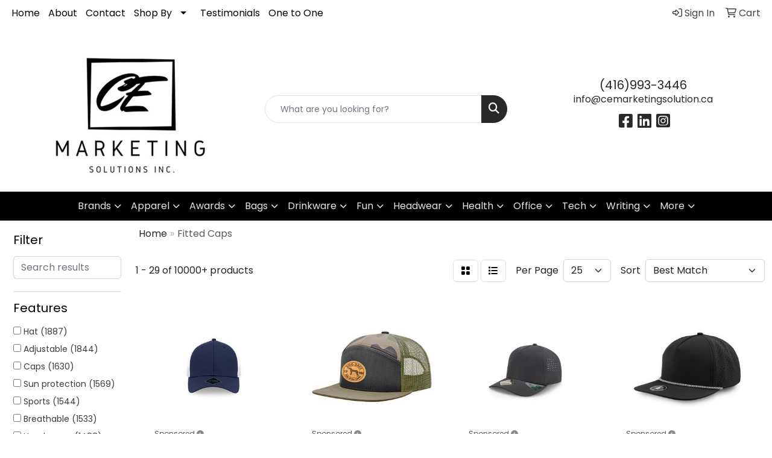

--- FILE ---
content_type: text/html
request_url: https://www.cemspromo.ca/ws/ws.dll/StartSrch?UID=259852&WENavID=21065086
body_size: 13993
content:
<!DOCTYPE html>
<html lang="en"><head>
<meta charset="utf-8">
<meta http-equiv="X-UA-Compatible" content="IE=edge">
<meta name="viewport" content="width=device-width, initial-scale=1">
<!-- The above 3 meta tags *must* come first in the head; any other head content must come *after* these tags -->


<link href="/distsite/styles/8/css/bootstrap.min.css" rel="stylesheet" />
<link href="https://fonts.googleapis.com/css?family=Open+Sans:400,600|Oswald:400,600" rel="stylesheet">
<link href="/distsite/styles/8/css/owl.carousel.min.css" rel="stylesheet">
<link href="/distsite/styles/8/css/nouislider.css" rel="stylesheet">
<!--<link href="/distsite/styles/8/css/menu.css" rel="stylesheet"/>-->
<link href="/distsite/styles/8/css/flexslider.css" rel="stylesheet">
<link href="/distsite/styles/8/css/all.min.css" rel="stylesheet">
<link href="/distsite/styles/8/css/slick/slick.css" rel="stylesheet"/>
<link href="/distsite/styles/8/css/lightbox/lightbox.css" rel="stylesheet"  />
<link href="/distsite/styles/8/css/yamm.css" rel="stylesheet" />
<!-- Custom styles for this theme -->
<link href="/we/we.dll/StyleSheet?UN=259852&Type=WETheme&TS=C45355.8861226852" rel="stylesheet">
<!-- Custom styles for this theme -->
<link href="/we/we.dll/StyleSheet?UN=259852&Type=WETheme-PS&TS=C45355.8861226852" rel="stylesheet">


<!-- HTML5 shim and Respond.js for IE8 support of HTML5 elements and media queries -->
<!--[if lt IE 9]>
      <script src="https://oss.maxcdn.com/html5shiv/3.7.3/html5shiv.min.js"></script>
      <script src="https://oss.maxcdn.com/respond/1.4.2/respond.min.js"></script>
    <![endif]-->

</head>

<body style="background:#fff;">


  <!-- Slide-Out Menu -->
  <div id="filter-menu" class="filter-menu">
    <button id="close-menu" class="btn-close"></button>
    <div class="menu-content">
      
<aside class="filter-sidebar">



<div class="filter-section first">
	<h2>Filter</h2>
	 <div class="input-group mb-3">
	 <input type="text" style="border-right:0;" placeholder="Search results" class="form-control text-search-within-results" name="SearchWithinResults" value="" maxlength="100" onkeyup="HandleTextFilter(event);">
	  <label class="input-group-text" style="background-color:#fff;"><a  style="display:none;" href="javascript:void(0);" class="remove-filter" data-toggle="tooltip" title="Clear" onclick="ClearTextFilter();"><i class="far fa-times" aria-hidden="true"></i> <span class="fa-sr-only">x</span></a></label>
	</div>
</div>

<a href="javascript:void(0);" class="clear-filters"  style="display:none;" onclick="ClearDrillDown();">Clear all filters</a>

<div class="filter-section"  style="display:none;">
	<h2>Categories</h2>

	<div class="filter-list">

	 

		<!-- wrapper for more filters -->
        <div class="show-filter">

		</div><!-- showfilters -->

	</div>

		<a href="#" class="show-more"  style="display:none;" >Show more</a>
</div>


<div class="filter-section" >
	<h2>Features</h2>

		<div class="filter-list">

	  		<div class="checkbox"><label><input class="filtercheckbox" type="checkbox" name="2|Hat" ><span> Hat (1887)</span></label></div><div class="checkbox"><label><input class="filtercheckbox" type="checkbox" name="2|Adjustable" ><span> Adjustable (1844)</span></label></div><div class="checkbox"><label><input class="filtercheckbox" type="checkbox" name="2|Caps" ><span> Caps (1630)</span></label></div><div class="checkbox"><label><input class="filtercheckbox" type="checkbox" name="2|Sun protection" ><span> Sun protection (1569)</span></label></div><div class="checkbox"><label><input class="filtercheckbox" type="checkbox" name="2|Sports" ><span> Sports (1544)</span></label></div><div class="checkbox"><label><input class="filtercheckbox" type="checkbox" name="2|Breathable" ><span> Breathable (1533)</span></label></div><div class="checkbox"><label><input class="filtercheckbox" type="checkbox" name="2|Head cover" ><span> Head cover (1488)</span></label></div><div class="checkbox"><label><input class="filtercheckbox" type="checkbox" name="2|Outdoor" ><span> Outdoor (1389)</span></label></div><div class="checkbox"><label><input class="filtercheckbox" type="checkbox" name="2|Lightweight" ><span> Lightweight (1354)</span></label></div><div class="checkbox"><label><input class="filtercheckbox" type="checkbox" name="2|6 panel" ><span> 6 panel (1094)</span></label></div><div class="show-filter"><div class="checkbox"><label><input class="filtercheckbox" type="checkbox" name="2|Golf" ><span> Golf (1047)</span></label></div><div class="checkbox"><label><input class="filtercheckbox" type="checkbox" name="2|Structured" ><span> Structured (1032)</span></label></div><div class="checkbox"><label><input class="filtercheckbox" type="checkbox" name="2|Durable" ><span> Durable (1021)</span></label></div><div class="checkbox"><label><input class="filtercheckbox" type="checkbox" name="2|Headwear" ><span> Headwear (1003)</span></label></div><div class="checkbox"><label><input class="filtercheckbox" type="checkbox" name="2|Top button" ><span> Top button (965)</span></label></div><div class="checkbox"><label><input class="filtercheckbox" type="checkbox" name="2|Unisex" ><span> Unisex (962)</span></label></div><div class="checkbox"><label><input class="filtercheckbox" type="checkbox" name="2|One size" ><span> One size (897)</span></label></div><div class="checkbox"><label><input class="filtercheckbox" type="checkbox" name="2|Baseball" ><span> Baseball (843)</span></label></div><div class="checkbox"><label><input class="filtercheckbox" type="checkbox" name="2|Cotton" ><span> Cotton (782)</span></label></div><div class="checkbox"><label><input class="filtercheckbox" type="checkbox" name="2|Baseball cap" ><span> Baseball cap (746)</span></label></div><div class="checkbox"><label><input class="filtercheckbox" type="checkbox" name="2|Summer" ><span> Summer (734)</span></label></div><div class="checkbox"><label><input class="filtercheckbox" type="checkbox" name="2|Comfortable" ><span> Comfortable (715)</span></label></div><div class="checkbox"><label><input class="filtercheckbox" type="checkbox" name="2|Snapback" ><span> Snapback (667)</span></label></div><div class="checkbox"><label><input class="filtercheckbox" type="checkbox" name="2|Trucker" ><span> Trucker (652)</span></label></div><div class="checkbox"><label><input class="filtercheckbox" type="checkbox" name="2|Soft" ><span> Soft (616)</span></label></div><div class="checkbox"><label><input class="filtercheckbox" type="checkbox" name="2|Fishing" ><span> Fishing (562)</span></label></div><div class="checkbox"><label><input class="filtercheckbox" type="checkbox" name="2|Low profile" ><span> Low profile (546)</span></label></div><div class="checkbox"><label><input class="filtercheckbox" type="checkbox" name="2|Travel" ><span> Travel (528)</span></label></div><div class="checkbox"><label><input class="filtercheckbox" type="checkbox" name="2|Mesh" ><span> Mesh (524)</span></label></div><div class="checkbox"><label><input class="filtercheckbox" type="checkbox" name="2|Sewn eyelet" ><span> Sewn eyelet (508)</span></label></div><div class="checkbox"><label><input class="filtercheckbox" type="checkbox" name="2|Visor" ><span> Visor (507)</span></label></div><div class="checkbox"><label><input class="filtercheckbox" type="checkbox" name="2|Hiking" ><span> Hiking (502)</span></label></div><div class="checkbox"><label><input class="filtercheckbox" type="checkbox" name="2|Beach" ><span> Beach (492)</span></label></div><div class="checkbox"><label><input class="filtercheckbox" type="checkbox" name="2|Casual" ><span> Casual (471)</span></label></div><div class="checkbox"><label><input class="filtercheckbox" type="checkbox" name="2|Polyester" ><span> Polyester (456)</span></label></div><div class="checkbox"><label><input class="filtercheckbox" type="checkbox" name="2|Mid profile" ><span> Mid profile (447)</span></label></div><div class="checkbox"><label><input class="filtercheckbox" type="checkbox" name="2|Classic" ><span> Classic (439)</span></label></div><div class="checkbox"><label><input class="filtercheckbox" type="checkbox" name="2|Uv protection" ><span> Uv protection (439)</span></label></div><div class="checkbox"><label><input class="filtercheckbox" type="checkbox" name="2|Tennis" ><span> Tennis (438)</span></label></div><div class="checkbox"><label><input class="filtercheckbox" type="checkbox" name="2|Unstructured" ><span> Unstructured (434)</span></label></div><div class="checkbox"><label><input class="filtercheckbox" type="checkbox" name="2|Waterproof" ><span> Waterproof (397)</span></label></div><div class="checkbox"><label><input class="filtercheckbox" type="checkbox" name="2|One size fits most" ><span> One size fits most (384)</span></label></div><div class="checkbox"><label><input class="filtercheckbox" type="checkbox" name="2|Camping" ><span> Camping (374)</span></label></div><div class="checkbox"><label><input class="filtercheckbox" type="checkbox" name="2|Mesh back" ><span> Mesh back (369)</span></label></div><div class="checkbox"><label><input class="filtercheckbox" type="checkbox" name="2|Stylish" ><span> Stylish (369)</span></label></div><div class="checkbox"><label><input class="filtercheckbox" type="checkbox" name="2|Running" ><span> Running (359)</span></label></div><div class="checkbox"><label><input class="filtercheckbox" type="checkbox" name="2|Sun" ><span> Sun (357)</span></label></div><div class="checkbox"><label><input class="filtercheckbox" type="checkbox" name="2|Trucker cap" ><span> Trucker cap (331)</span></label></div><div class="checkbox"><label><input class="filtercheckbox" type="checkbox" name="2|Headgear" ><span> Headgear (328)</span></label></div><div class="checkbox"><label><input class="filtercheckbox" type="checkbox" name="2|Vintage" ><span> Vintage (326)</span></label></div></div>

			<!-- wrapper for more filters -->
			<div class="show-filter">

			</div><!-- showfilters -->
 		</div>
		<a href="#" class="show-more"  >Show more</a>


</div>


<div class="filter-section" >
	<h2>Colours</h2>

		<div class="filter-list">

		  	<div class="checkbox"><label><input class="filtercheckbox" type="checkbox" name="1|Black" ><span> Black (6978)</span></label></div><div class="checkbox"><label><input class="filtercheckbox" type="checkbox" name="1|White" ><span> White (4732)</span></label></div><div class="checkbox"><label><input class="filtercheckbox" type="checkbox" name="1|Red" ><span> Red (4295)</span></label></div><div class="checkbox"><label><input class="filtercheckbox" type="checkbox" name="1|Navy blue" ><span> Navy blue (3282)</span></label></div><div class="checkbox"><label><input class="filtercheckbox" type="checkbox" name="1|Gray" ><span> Gray (3151)</span></label></div><div class="checkbox"><label><input class="filtercheckbox" type="checkbox" name="1|Pink" ><span> Pink (3117)</span></label></div><div class="checkbox"><label><input class="filtercheckbox" type="checkbox" name="1|Blue" ><span> Blue (2971)</span></label></div><div class="checkbox"><label><input class="filtercheckbox" type="checkbox" name="1|Yellow" ><span> Yellow (2817)</span></label></div><div class="checkbox"><label><input class="filtercheckbox" type="checkbox" name="1|Orange" ><span> Orange (2565)</span></label></div><div class="checkbox"><label><input class="filtercheckbox" type="checkbox" name="1|Purple" ><span> Purple (2220)</span></label></div><div class="show-filter"><div class="checkbox"><label><input class="filtercheckbox" type="checkbox" name="1|Green" ><span> Green (2061)</span></label></div><div class="checkbox"><label><input class="filtercheckbox" type="checkbox" name="1|Brown" ><span> Brown (1584)</span></label></div><div class="checkbox"><label><input class="filtercheckbox" type="checkbox" name="1|Royal blue" ><span> Royal blue (1476)</span></label></div><div class="checkbox"><label><input class="filtercheckbox" type="checkbox" name="1|Light blue" ><span> Light blue (1078)</span></label></div><div class="checkbox"><label><input class="filtercheckbox" type="checkbox" name="1|Beige" ><span> Beige (928)</span></label></div><div class="checkbox"><label><input class="filtercheckbox" type="checkbox" name="1|Black/white" ><span> Black/white (739)</span></label></div><div class="checkbox"><label><input class="filtercheckbox" type="checkbox" name="1|Various" ><span> Various (704)</span></label></div><div class="checkbox"><label><input class="filtercheckbox" type="checkbox" name="1|Light gray" ><span> Light gray (690)</span></label></div><div class="checkbox"><label><input class="filtercheckbox" type="checkbox" name="1|Khaki" ><span> Khaki (685)</span></label></div><div class="checkbox"><label><input class="filtercheckbox" type="checkbox" name="1|Charcoal gray" ><span> Charcoal gray (684)</span></label></div><div class="checkbox"><label><input class="filtercheckbox" type="checkbox" name="1|Dark gray" ><span> Dark gray (682)</span></label></div><div class="checkbox"><label><input class="filtercheckbox" type="checkbox" name="1|Khaki tan" ><span> Khaki tan (673)</span></label></div><div class="checkbox"><label><input class="filtercheckbox" type="checkbox" name="1|Dark green" ><span> Dark green (659)</span></label></div><div class="checkbox"><label><input class="filtercheckbox" type="checkbox" name="1|Dark blue" ><span> Dark blue (563)</span></label></div><div class="checkbox"><label><input class="filtercheckbox" type="checkbox" name="1|Navy blue/white" ><span> Navy blue/white (479)</span></label></div><div class="checkbox"><label><input class="filtercheckbox" type="checkbox" name="1|Navy" ><span> Navy (459)</span></label></div><div class="checkbox"><label><input class="filtercheckbox" type="checkbox" name="1|Olive green" ><span> Olive green (449)</span></label></div><div class="checkbox"><label><input class="filtercheckbox" type="checkbox" name="1|Rose red" ><span> Rose red (432)</span></label></div><div class="checkbox"><label><input class="filtercheckbox" type="checkbox" name="1|Maroon red" ><span> Maroon red (397)</span></label></div><div class="checkbox"><label><input class="filtercheckbox" type="checkbox" name="1|White/black" ><span> White/black (380)</span></label></div><div class="checkbox"><label><input class="filtercheckbox" type="checkbox" name="1|Sky blue" ><span> Sky blue (379)</span></label></div><div class="checkbox"><label><input class="filtercheckbox" type="checkbox" name="1|Red/white" ><span> Red/white (368)</span></label></div><div class="checkbox"><label><input class="filtercheckbox" type="checkbox" name="1|Royal" ><span> Royal (360)</span></label></div><div class="checkbox"><label><input class="filtercheckbox" type="checkbox" name="1|Black/red" ><span> Black/red (338)</span></label></div><div class="checkbox"><label><input class="filtercheckbox" type="checkbox" name="1|Army green" ><span> Army green (317)</span></label></div><div class="checkbox"><label><input class="filtercheckbox" type="checkbox" name="1|Kelly green" ><span> Kelly green (295)</span></label></div><div class="checkbox"><label><input class="filtercheckbox" type="checkbox" name="1|Wine red" ><span> Wine red (291)</span></label></div><div class="checkbox"><label><input class="filtercheckbox" type="checkbox" name="1|Red/black" ><span> Red/black (285)</span></label></div><div class="checkbox"><label><input class="filtercheckbox" type="checkbox" name="1|Royal blue/white" ><span> Royal blue/white (285)</span></label></div><div class="checkbox"><label><input class="filtercheckbox" type="checkbox" name="1|Hot pink" ><span> Hot pink (268)</span></label></div><div class="checkbox"><label><input class="filtercheckbox" type="checkbox" name="1|Heather gray" ><span> Heather gray (262)</span></label></div><div class="checkbox"><label><input class="filtercheckbox" type="checkbox" name="1|Gold" ><span> Gold (257)</span></label></div><div class="checkbox"><label><input class="filtercheckbox" type="checkbox" name="1|Khaki beige" ><span> Khaki beige (252)</span></label></div><div class="checkbox"><label><input class="filtercheckbox" type="checkbox" name="1|Dark brown" ><span> Dark brown (238)</span></label></div><div class="checkbox"><label><input class="filtercheckbox" type="checkbox" name="1|Lime green" ><span> Lime green (232)</span></label></div><div class="checkbox"><label><input class="filtercheckbox" type="checkbox" name="1|White/navy blue" ><span> White/navy blue (221)</span></label></div><div class="checkbox"><label><input class="filtercheckbox" type="checkbox" name="1|Silver" ><span> Silver (218)</span></label></div><div class="checkbox"><label><input class="filtercheckbox" type="checkbox" name="1|Lake blue" ><span> Lake blue (206)</span></label></div><div class="checkbox"><label><input class="filtercheckbox" type="checkbox" name="1|Burgundy red" ><span> Burgundy red (204)</span></label></div><div class="checkbox"><label><input class="filtercheckbox" type="checkbox" name="1|Forest green" ><span> Forest green (199)</span></label></div></div>


			<!-- wrapper for more filters -->
			<div class="show-filter">

			</div><!-- showfilters -->

		  </div>

		<a href="#" class="show-more"  >Show more</a>
</div>


<div class="filter-section"  >
	<h2>Price Range</h2>
	<div class="filter-price-wrap">
		<div class="filter-price-inner">
			<div class="input-group">
				<span class="input-group-text input-group-text-white">$</span>
				<input type="text" class="form-control form-control-sm filter-min-prices" name="min-prices" value="" placeholder="Min" onkeyup="HandlePriceFilter(event);">
			</div>
			<div class="input-group">
				<span class="input-group-text input-group-text-white">$</span>
				<input type="text" class="form-control form-control-sm filter-max-prices" name="max-prices" value="" placeholder="Max" onkeyup="HandlePriceFilter(event);">
			</div>
		</div>
		<a href="javascript:void(0)" onclick="SetPriceFilter();" ><i class="fa-solid fa-chevron-right"></i></a>
	</div>
</div>

<div class="filter-section"   >
	<h2>Quantity</h2>
	<div class="filter-price-wrap mb-2">
		<input type="text" class="form-control form-control-sm filter-quantity" value="" placeholder="Qty" onkeyup="HandleQuantityFilter(event);">
		<a href="javascript:void(0)" onclick="SetQuantityFilter();"><i class="fa-solid fa-chevron-right"></i></a>
	</div>
</div>




	</aside>

    </div>
</div>




	<div class="container-fluid">
		<div class="row">

			<div class="col-md-3 col-lg-2">
        <div class="d-none d-md-block">
          <div id="desktop-filter">
            
<aside class="filter-sidebar">



<div class="filter-section first">
	<h2>Filter</h2>
	 <div class="input-group mb-3">
	 <input type="text" style="border-right:0;" placeholder="Search results" class="form-control text-search-within-results" name="SearchWithinResults" value="" maxlength="100" onkeyup="HandleTextFilter(event);">
	  <label class="input-group-text" style="background-color:#fff;"><a  style="display:none;" href="javascript:void(0);" class="remove-filter" data-toggle="tooltip" title="Clear" onclick="ClearTextFilter();"><i class="far fa-times" aria-hidden="true"></i> <span class="fa-sr-only">x</span></a></label>
	</div>
</div>

<a href="javascript:void(0);" class="clear-filters"  style="display:none;" onclick="ClearDrillDown();">Clear all filters</a>

<div class="filter-section"  style="display:none;">
	<h2>Categories</h2>

	<div class="filter-list">

	 

		<!-- wrapper for more filters -->
        <div class="show-filter">

		</div><!-- showfilters -->

	</div>

		<a href="#" class="show-more"  style="display:none;" >Show more</a>
</div>


<div class="filter-section" >
	<h2>Features</h2>

		<div class="filter-list">

	  		<div class="checkbox"><label><input class="filtercheckbox" type="checkbox" name="2|Hat" ><span> Hat (1887)</span></label></div><div class="checkbox"><label><input class="filtercheckbox" type="checkbox" name="2|Adjustable" ><span> Adjustable (1844)</span></label></div><div class="checkbox"><label><input class="filtercheckbox" type="checkbox" name="2|Caps" ><span> Caps (1630)</span></label></div><div class="checkbox"><label><input class="filtercheckbox" type="checkbox" name="2|Sun protection" ><span> Sun protection (1569)</span></label></div><div class="checkbox"><label><input class="filtercheckbox" type="checkbox" name="2|Sports" ><span> Sports (1544)</span></label></div><div class="checkbox"><label><input class="filtercheckbox" type="checkbox" name="2|Breathable" ><span> Breathable (1533)</span></label></div><div class="checkbox"><label><input class="filtercheckbox" type="checkbox" name="2|Head cover" ><span> Head cover (1488)</span></label></div><div class="checkbox"><label><input class="filtercheckbox" type="checkbox" name="2|Outdoor" ><span> Outdoor (1389)</span></label></div><div class="checkbox"><label><input class="filtercheckbox" type="checkbox" name="2|Lightweight" ><span> Lightweight (1354)</span></label></div><div class="checkbox"><label><input class="filtercheckbox" type="checkbox" name="2|6 panel" ><span> 6 panel (1094)</span></label></div><div class="show-filter"><div class="checkbox"><label><input class="filtercheckbox" type="checkbox" name="2|Golf" ><span> Golf (1047)</span></label></div><div class="checkbox"><label><input class="filtercheckbox" type="checkbox" name="2|Structured" ><span> Structured (1032)</span></label></div><div class="checkbox"><label><input class="filtercheckbox" type="checkbox" name="2|Durable" ><span> Durable (1021)</span></label></div><div class="checkbox"><label><input class="filtercheckbox" type="checkbox" name="2|Headwear" ><span> Headwear (1003)</span></label></div><div class="checkbox"><label><input class="filtercheckbox" type="checkbox" name="2|Top button" ><span> Top button (965)</span></label></div><div class="checkbox"><label><input class="filtercheckbox" type="checkbox" name="2|Unisex" ><span> Unisex (962)</span></label></div><div class="checkbox"><label><input class="filtercheckbox" type="checkbox" name="2|One size" ><span> One size (897)</span></label></div><div class="checkbox"><label><input class="filtercheckbox" type="checkbox" name="2|Baseball" ><span> Baseball (843)</span></label></div><div class="checkbox"><label><input class="filtercheckbox" type="checkbox" name="2|Cotton" ><span> Cotton (782)</span></label></div><div class="checkbox"><label><input class="filtercheckbox" type="checkbox" name="2|Baseball cap" ><span> Baseball cap (746)</span></label></div><div class="checkbox"><label><input class="filtercheckbox" type="checkbox" name="2|Summer" ><span> Summer (734)</span></label></div><div class="checkbox"><label><input class="filtercheckbox" type="checkbox" name="2|Comfortable" ><span> Comfortable (715)</span></label></div><div class="checkbox"><label><input class="filtercheckbox" type="checkbox" name="2|Snapback" ><span> Snapback (667)</span></label></div><div class="checkbox"><label><input class="filtercheckbox" type="checkbox" name="2|Trucker" ><span> Trucker (652)</span></label></div><div class="checkbox"><label><input class="filtercheckbox" type="checkbox" name="2|Soft" ><span> Soft (616)</span></label></div><div class="checkbox"><label><input class="filtercheckbox" type="checkbox" name="2|Fishing" ><span> Fishing (562)</span></label></div><div class="checkbox"><label><input class="filtercheckbox" type="checkbox" name="2|Low profile" ><span> Low profile (546)</span></label></div><div class="checkbox"><label><input class="filtercheckbox" type="checkbox" name="2|Travel" ><span> Travel (528)</span></label></div><div class="checkbox"><label><input class="filtercheckbox" type="checkbox" name="2|Mesh" ><span> Mesh (524)</span></label></div><div class="checkbox"><label><input class="filtercheckbox" type="checkbox" name="2|Sewn eyelet" ><span> Sewn eyelet (508)</span></label></div><div class="checkbox"><label><input class="filtercheckbox" type="checkbox" name="2|Visor" ><span> Visor (507)</span></label></div><div class="checkbox"><label><input class="filtercheckbox" type="checkbox" name="2|Hiking" ><span> Hiking (502)</span></label></div><div class="checkbox"><label><input class="filtercheckbox" type="checkbox" name="2|Beach" ><span> Beach (492)</span></label></div><div class="checkbox"><label><input class="filtercheckbox" type="checkbox" name="2|Casual" ><span> Casual (471)</span></label></div><div class="checkbox"><label><input class="filtercheckbox" type="checkbox" name="2|Polyester" ><span> Polyester (456)</span></label></div><div class="checkbox"><label><input class="filtercheckbox" type="checkbox" name="2|Mid profile" ><span> Mid profile (447)</span></label></div><div class="checkbox"><label><input class="filtercheckbox" type="checkbox" name="2|Classic" ><span> Classic (439)</span></label></div><div class="checkbox"><label><input class="filtercheckbox" type="checkbox" name="2|Uv protection" ><span> Uv protection (439)</span></label></div><div class="checkbox"><label><input class="filtercheckbox" type="checkbox" name="2|Tennis" ><span> Tennis (438)</span></label></div><div class="checkbox"><label><input class="filtercheckbox" type="checkbox" name="2|Unstructured" ><span> Unstructured (434)</span></label></div><div class="checkbox"><label><input class="filtercheckbox" type="checkbox" name="2|Waterproof" ><span> Waterproof (397)</span></label></div><div class="checkbox"><label><input class="filtercheckbox" type="checkbox" name="2|One size fits most" ><span> One size fits most (384)</span></label></div><div class="checkbox"><label><input class="filtercheckbox" type="checkbox" name="2|Camping" ><span> Camping (374)</span></label></div><div class="checkbox"><label><input class="filtercheckbox" type="checkbox" name="2|Mesh back" ><span> Mesh back (369)</span></label></div><div class="checkbox"><label><input class="filtercheckbox" type="checkbox" name="2|Stylish" ><span> Stylish (369)</span></label></div><div class="checkbox"><label><input class="filtercheckbox" type="checkbox" name="2|Running" ><span> Running (359)</span></label></div><div class="checkbox"><label><input class="filtercheckbox" type="checkbox" name="2|Sun" ><span> Sun (357)</span></label></div><div class="checkbox"><label><input class="filtercheckbox" type="checkbox" name="2|Trucker cap" ><span> Trucker cap (331)</span></label></div><div class="checkbox"><label><input class="filtercheckbox" type="checkbox" name="2|Headgear" ><span> Headgear (328)</span></label></div><div class="checkbox"><label><input class="filtercheckbox" type="checkbox" name="2|Vintage" ><span> Vintage (326)</span></label></div></div>

			<!-- wrapper for more filters -->
			<div class="show-filter">

			</div><!-- showfilters -->
 		</div>
		<a href="#" class="show-more"  >Show more</a>


</div>


<div class="filter-section" >
	<h2>Colours</h2>

		<div class="filter-list">

		  	<div class="checkbox"><label><input class="filtercheckbox" type="checkbox" name="1|Black" ><span> Black (6978)</span></label></div><div class="checkbox"><label><input class="filtercheckbox" type="checkbox" name="1|White" ><span> White (4732)</span></label></div><div class="checkbox"><label><input class="filtercheckbox" type="checkbox" name="1|Red" ><span> Red (4295)</span></label></div><div class="checkbox"><label><input class="filtercheckbox" type="checkbox" name="1|Navy blue" ><span> Navy blue (3282)</span></label></div><div class="checkbox"><label><input class="filtercheckbox" type="checkbox" name="1|Gray" ><span> Gray (3151)</span></label></div><div class="checkbox"><label><input class="filtercheckbox" type="checkbox" name="1|Pink" ><span> Pink (3117)</span></label></div><div class="checkbox"><label><input class="filtercheckbox" type="checkbox" name="1|Blue" ><span> Blue (2971)</span></label></div><div class="checkbox"><label><input class="filtercheckbox" type="checkbox" name="1|Yellow" ><span> Yellow (2817)</span></label></div><div class="checkbox"><label><input class="filtercheckbox" type="checkbox" name="1|Orange" ><span> Orange (2565)</span></label></div><div class="checkbox"><label><input class="filtercheckbox" type="checkbox" name="1|Purple" ><span> Purple (2220)</span></label></div><div class="show-filter"><div class="checkbox"><label><input class="filtercheckbox" type="checkbox" name="1|Green" ><span> Green (2061)</span></label></div><div class="checkbox"><label><input class="filtercheckbox" type="checkbox" name="1|Brown" ><span> Brown (1584)</span></label></div><div class="checkbox"><label><input class="filtercheckbox" type="checkbox" name="1|Royal blue" ><span> Royal blue (1476)</span></label></div><div class="checkbox"><label><input class="filtercheckbox" type="checkbox" name="1|Light blue" ><span> Light blue (1078)</span></label></div><div class="checkbox"><label><input class="filtercheckbox" type="checkbox" name="1|Beige" ><span> Beige (928)</span></label></div><div class="checkbox"><label><input class="filtercheckbox" type="checkbox" name="1|Black/white" ><span> Black/white (739)</span></label></div><div class="checkbox"><label><input class="filtercheckbox" type="checkbox" name="1|Various" ><span> Various (704)</span></label></div><div class="checkbox"><label><input class="filtercheckbox" type="checkbox" name="1|Light gray" ><span> Light gray (690)</span></label></div><div class="checkbox"><label><input class="filtercheckbox" type="checkbox" name="1|Khaki" ><span> Khaki (685)</span></label></div><div class="checkbox"><label><input class="filtercheckbox" type="checkbox" name="1|Charcoal gray" ><span> Charcoal gray (684)</span></label></div><div class="checkbox"><label><input class="filtercheckbox" type="checkbox" name="1|Dark gray" ><span> Dark gray (682)</span></label></div><div class="checkbox"><label><input class="filtercheckbox" type="checkbox" name="1|Khaki tan" ><span> Khaki tan (673)</span></label></div><div class="checkbox"><label><input class="filtercheckbox" type="checkbox" name="1|Dark green" ><span> Dark green (659)</span></label></div><div class="checkbox"><label><input class="filtercheckbox" type="checkbox" name="1|Dark blue" ><span> Dark blue (563)</span></label></div><div class="checkbox"><label><input class="filtercheckbox" type="checkbox" name="1|Navy blue/white" ><span> Navy blue/white (479)</span></label></div><div class="checkbox"><label><input class="filtercheckbox" type="checkbox" name="1|Navy" ><span> Navy (459)</span></label></div><div class="checkbox"><label><input class="filtercheckbox" type="checkbox" name="1|Olive green" ><span> Olive green (449)</span></label></div><div class="checkbox"><label><input class="filtercheckbox" type="checkbox" name="1|Rose red" ><span> Rose red (432)</span></label></div><div class="checkbox"><label><input class="filtercheckbox" type="checkbox" name="1|Maroon red" ><span> Maroon red (397)</span></label></div><div class="checkbox"><label><input class="filtercheckbox" type="checkbox" name="1|White/black" ><span> White/black (380)</span></label></div><div class="checkbox"><label><input class="filtercheckbox" type="checkbox" name="1|Sky blue" ><span> Sky blue (379)</span></label></div><div class="checkbox"><label><input class="filtercheckbox" type="checkbox" name="1|Red/white" ><span> Red/white (368)</span></label></div><div class="checkbox"><label><input class="filtercheckbox" type="checkbox" name="1|Royal" ><span> Royal (360)</span></label></div><div class="checkbox"><label><input class="filtercheckbox" type="checkbox" name="1|Black/red" ><span> Black/red (338)</span></label></div><div class="checkbox"><label><input class="filtercheckbox" type="checkbox" name="1|Army green" ><span> Army green (317)</span></label></div><div class="checkbox"><label><input class="filtercheckbox" type="checkbox" name="1|Kelly green" ><span> Kelly green (295)</span></label></div><div class="checkbox"><label><input class="filtercheckbox" type="checkbox" name="1|Wine red" ><span> Wine red (291)</span></label></div><div class="checkbox"><label><input class="filtercheckbox" type="checkbox" name="1|Red/black" ><span> Red/black (285)</span></label></div><div class="checkbox"><label><input class="filtercheckbox" type="checkbox" name="1|Royal blue/white" ><span> Royal blue/white (285)</span></label></div><div class="checkbox"><label><input class="filtercheckbox" type="checkbox" name="1|Hot pink" ><span> Hot pink (268)</span></label></div><div class="checkbox"><label><input class="filtercheckbox" type="checkbox" name="1|Heather gray" ><span> Heather gray (262)</span></label></div><div class="checkbox"><label><input class="filtercheckbox" type="checkbox" name="1|Gold" ><span> Gold (257)</span></label></div><div class="checkbox"><label><input class="filtercheckbox" type="checkbox" name="1|Khaki beige" ><span> Khaki beige (252)</span></label></div><div class="checkbox"><label><input class="filtercheckbox" type="checkbox" name="1|Dark brown" ><span> Dark brown (238)</span></label></div><div class="checkbox"><label><input class="filtercheckbox" type="checkbox" name="1|Lime green" ><span> Lime green (232)</span></label></div><div class="checkbox"><label><input class="filtercheckbox" type="checkbox" name="1|White/navy blue" ><span> White/navy blue (221)</span></label></div><div class="checkbox"><label><input class="filtercheckbox" type="checkbox" name="1|Silver" ><span> Silver (218)</span></label></div><div class="checkbox"><label><input class="filtercheckbox" type="checkbox" name="1|Lake blue" ><span> Lake blue (206)</span></label></div><div class="checkbox"><label><input class="filtercheckbox" type="checkbox" name="1|Burgundy red" ><span> Burgundy red (204)</span></label></div><div class="checkbox"><label><input class="filtercheckbox" type="checkbox" name="1|Forest green" ><span> Forest green (199)</span></label></div></div>


			<!-- wrapper for more filters -->
			<div class="show-filter">

			</div><!-- showfilters -->

		  </div>

		<a href="#" class="show-more"  >Show more</a>
</div>


<div class="filter-section"  >
	<h2>Price Range</h2>
	<div class="filter-price-wrap">
		<div class="filter-price-inner">
			<div class="input-group">
				<span class="input-group-text input-group-text-white">$</span>
				<input type="text" class="form-control form-control-sm filter-min-prices" name="min-prices" value="" placeholder="Min" onkeyup="HandlePriceFilter(event);">
			</div>
			<div class="input-group">
				<span class="input-group-text input-group-text-white">$</span>
				<input type="text" class="form-control form-control-sm filter-max-prices" name="max-prices" value="" placeholder="Max" onkeyup="HandlePriceFilter(event);">
			</div>
		</div>
		<a href="javascript:void(0)" onclick="SetPriceFilter();" ><i class="fa-solid fa-chevron-right"></i></a>
	</div>
</div>

<div class="filter-section"   >
	<h2>Quantity</h2>
	<div class="filter-price-wrap mb-2">
		<input type="text" class="form-control form-control-sm filter-quantity" value="" placeholder="Qty" onkeyup="HandleQuantityFilter(event);">
		<a href="javascript:void(0)" onclick="SetQuantityFilter();"><i class="fa-solid fa-chevron-right"></i></a>
	</div>
</div>




	</aside>

          </div>
        </div>
			</div>

			<div class="col-md-9 col-lg-10">
				

				<ol class="breadcrumb"  >
              		<li><a href="https://www.cemspromo.ca" target="_top">Home</a></li>
             	 	<li class="active">Fitted Caps</li>
            	</ol>




				<div id="product-list-controls">

				
						<div class="d-flex align-items-center justify-content-between">
							<div class="d-none d-md-block me-3">
								1 - 29 of  10000+ <span class="d-none d-lg-inline">products</span>
							</div>
					  
						  <!-- Right Aligned Controls -->
						  <div class="product-controls-right d-flex align-items-center">
       
              <button id="show-filter-button" class="btn btn-control d-block d-md-none"><i class="fa-solid fa-filter" aria-hidden="true"></i></button>

							
							<span class="me-3">
								<a href="/ws/ws.dll/StartSrch?UID=259852&WENavID=21065086&View=T&ST=260122001338207215540897147" class="btn btn-control grid" title="Change to Grid View"><i class="fa-solid fa-grid-2" aria-hidden="true"></i>  <span class="fa-sr-only">Grid</span></a>
								<a href="/ws/ws.dll/StartSrch?UID=259852&WENavID=21065086&View=L&ST=260122001338207215540897147" class="btn btn-control" title="Change to List View"><i class="fa-solid fa-list"></i> <span class="fa-sr-only">List</span></a>
							</span>
							
					  
							<!-- Number of Items Per Page -->
							<div class="me-2 d-none d-lg-block">
								<label>Per Page</label>
							</div>
							<div class="me-3 d-none d-md-block">
								<select class="form-select notranslate" onchange="GoToNewURL(this);" aria-label="Items per page">
									<option value="/ws/ws.dll/StartSrch?UID=259852&WENavID=21065086&ST=260122001338207215540897147&PPP=10" >10</option><option value="/ws/ws.dll/StartSrch?UID=259852&WENavID=21065086&ST=260122001338207215540897147&PPP=25" selected>25</option><option value="/ws/ws.dll/StartSrch?UID=259852&WENavID=21065086&ST=260122001338207215540897147&PPP=50" >50</option><option value="/ws/ws.dll/StartSrch?UID=259852&WENavID=21065086&ST=260122001338207215540897147&PPP=100" >100</option><option value="/ws/ws.dll/StartSrch?UID=259852&WENavID=21065086&ST=260122001338207215540897147&PPP=250" >250</option>
								
								</select>
							</div>
					  
							<!-- Sort By -->
							<div class="d-none d-lg-block me-2">
								<label>Sort</label>
							</div>
							<div>
								<select class="form-select" onchange="GoToNewURL(this);">
									<option value="/ws/ws.dll/StartSrch?UID=259852&WENavID=21065086&Sort=0" selected>Best Match</option><option value="/ws/ws.dll/StartSrch?UID=259852&WENavID=21065086&Sort=3">Most Popular</option><option value="/ws/ws.dll/StartSrch?UID=259852&WENavID=21065086&Sort=1">Price (Low to High)</option><option value="/ws/ws.dll/StartSrch?UID=259852&WENavID=21065086&Sort=2">Price (High to Low)</option>
								 </select>
							</div>
						  </div>
						</div>

			  </div>

				<!-- Product Results List -->
				<ul class="thumbnail-list"><li>
 <a href="https://www.cemspromo.ca/p/IYGQK-RRDCW/classic-crest-trucker-cap" target="_parent" alt="Classic Crest Trucker Cap" data-adid="53504|8500038" onclick="PostAdStatToService(988500038,1);">
 <div class="pr-list-grid">
		<img class="img-responsive" src="/ws/ws.dll/QPic?SN=53504&P=988500038&I=0&PX=300" alt="Classic Crest Trucker Cap">
		<p class="pr-list-sponsored">Sponsored <span data-bs-toggle="tooltip" data-container="body" data-bs-placement="top" title="You're seeing this ad based on the product's relevance to your search query."><i class="fa fa-info-circle" aria-hidden="true"></i></span></p>
		<p class="pr-name">Classic Crest Trucker Cap</p>
		<div class="pr-meta-row">
			<div class="product-reviews"  style="display:none;">
				<div class="rating-stars">
				<i class="fa-solid fa-star-sharp" aria-hidden="true"></i><i class="fa-solid fa-star-sharp" aria-hidden="true"></i><i class="fa-solid fa-star-sharp" aria-hidden="true"></i><i class="fa-solid fa-star-sharp" aria-hidden="true"></i><i class="fa-solid fa-star-sharp" aria-hidden="true"></i>
				</div>
				<span class="rating-count">(0)</span>
			</div>
			
		</div>
		<p class="pr-number"  ><span class="notranslate">Item #IYGQK-RRDCW</span></p>
		<p class="pr-price"  ><span class="notranslate">$19.37</span> - <span class="notranslate">$24.91</span></p>
 </div>
 </a>
</li>
<li>
 <a href="https://www.cemspromo.ca/p/AYVXR-UQHCV/richardson-168-7-panel-trucker-cap-wcustom-patch" target="_parent" alt="Richardson® 168 7 Panel Trucker Cap w/Custom Patch" data-adid="69207|7258707" onclick="PostAdStatToService(947258707,1);">
 <div class="pr-list-grid">
		<img class="img-responsive" src="/ws/ws.dll/QPic?SN=69207&P=947258707&I=0&PX=300" alt="Richardson® 168 7 Panel Trucker Cap w/Custom Patch">
		<p class="pr-list-sponsored">Sponsored <span data-bs-toggle="tooltip" data-container="body" data-bs-placement="top" title="You're seeing this ad based on the product's relevance to your search query."><i class="fa fa-info-circle" aria-hidden="true"></i></span></p>
		<p class="pr-name">Richardson® 168 7 Panel Trucker Cap w/Custom Patch</p>
		<div class="pr-meta-row">
			<div class="product-reviews"  style="display:none;">
				<div class="rating-stars">
				<i class="fa-solid fa-star-sharp" aria-hidden="true"></i><i class="fa-solid fa-star-sharp" aria-hidden="true"></i><i class="fa-solid fa-star-sharp" aria-hidden="true"></i><i class="fa-solid fa-star-sharp" aria-hidden="true"></i><i class="fa-solid fa-star-sharp" aria-hidden="true"></i>
				</div>
				<span class="rating-count">(0)</span>
			</div>
			
		</div>
		<p class="pr-number"  ><span class="notranslate">Item #AYVXR-UQHCV</span></p>
		<p class="pr-price"  ></p>
 </div>
 </a>
</li>
<li>
 <a href="https://www.cemspromo.ca/p/ITWNK-QXNGR/sport-ace-perforated-cap" target="_parent" alt="Sport Ace Perforated Cap" data-adid="53504|8500043" onclick="PostAdStatToService(918500043,1);">
 <div class="pr-list-grid">
		<img class="img-responsive" src="/ws/ws.dll/QPic?SN=53504&P=918500043&I=0&PX=300" alt="Sport Ace Perforated Cap">
		<p class="pr-list-sponsored">Sponsored <span data-bs-toggle="tooltip" data-container="body" data-bs-placement="top" title="You're seeing this ad based on the product's relevance to your search query."><i class="fa fa-info-circle" aria-hidden="true"></i></span></p>
		<p class="pr-name">Sport Ace Perforated Cap</p>
		<div class="pr-meta-row">
			<div class="product-reviews"  style="display:none;">
				<div class="rating-stars">
				<i class="fa-solid fa-star-sharp" aria-hidden="true"></i><i class="fa-solid fa-star-sharp" aria-hidden="true"></i><i class="fa-solid fa-star-sharp" aria-hidden="true"></i><i class="fa-solid fa-star-sharp" aria-hidden="true"></i><i class="fa-solid fa-star-sharp" aria-hidden="true"></i>
				</div>
				<span class="rating-count">(0)</span>
			</div>
			
		</div>
		<p class="pr-number"  ><span class="notranslate">Item #ITWNK-QXNGR</span></p>
		<p class="pr-price"  ><span class="notranslate">$22.14</span> - <span class="notranslate">$29.06</span></p>
 </div>
 </a>
</li>
<li>
 <a href="https://www.cemspromo.ca/p/GTVFK-MRRWQ/blackhawk-r-custom-hat" target="_parent" alt="Blackhawk R+ Custom Hat" data-adid="53114|7652082" onclick="PostAdStatToService(127652082,1);">
 <div class="pr-list-grid">
		<img class="img-responsive" src="/ws/ws.dll/QPic?SN=53114&P=127652082&I=0&PX=300" alt="Blackhawk R+ Custom Hat">
		<p class="pr-list-sponsored">Sponsored <span data-bs-toggle="tooltip" data-container="body" data-bs-placement="top" title="You're seeing this ad based on the product's relevance to your search query."><i class="fa fa-info-circle" aria-hidden="true"></i></span></p>
		<p class="pr-name">Blackhawk R+ Custom Hat</p>
		<div class="pr-meta-row">
			<div class="product-reviews"  style="display:none;">
				<div class="rating-stars">
				<i class="fa-solid fa-star-sharp" aria-hidden="true"></i><i class="fa-solid fa-star-sharp" aria-hidden="true"></i><i class="fa-solid fa-star-sharp" aria-hidden="true"></i><i class="fa-solid fa-star-sharp" aria-hidden="true"></i><i class="fa-solid fa-star-sharp" aria-hidden="true"></i>
				</div>
				<span class="rating-count">(0)</span>
			</div>
			
		</div>
		<p class="pr-number"  ><span class="notranslate">Item #GTVFK-MRRWQ</span></p>
		<p class="pr-price"  ><span class="notranslate">$33.45</span> - <span class="notranslate">$83.01</span></p>
 </div>
 </a>
</li>
<a name="4" href="#" alt="Item 4"></a>
<li>
 <a href="https://www.cemspromo.ca/p/HBRKL-USNCP/thick-men-women-knitted-beanie-buff" target="_parent" alt="Thick Men Women Knitted Beanie Buff">
 <div class="pr-list-grid">
		<img class="img-responsive" src="/ws/ws.dll/QPic?SN=51602&P=797491101&I=0&PX=300" alt="Thick Men Women Knitted Beanie Buff">
		<p class="pr-name">Thick Men Women Knitted Beanie Buff</p>
		<div class="pr-meta-row">
			<div class="product-reviews"  style="display:none;">
				<div class="rating-stars">
				<i class="fa-solid fa-star-sharp" aria-hidden="true"></i><i class="fa-solid fa-star-sharp" aria-hidden="true"></i><i class="fa-solid fa-star-sharp" aria-hidden="true"></i><i class="fa-solid fa-star-sharp" aria-hidden="true"></i><i class="fa-solid fa-star-sharp" aria-hidden="true"></i>
				</div>
				<span class="rating-count">(0)</span>
			</div>
			
		</div>
		<p class="pr-number"  ><span class="notranslate">Item #HBRKL-USNCP</span></p>
		<p class="pr-price"  ><span class="notranslate">$7.38</span> - <span class="notranslate">$9.76</span></p>
 </div>
 </a>
</li>
<a name="5" href="#" alt="Item 5"></a>
<li>
 <a href="https://www.cemspromo.ca/p/EWKKK-TVJCT/strideline-saver-full-sublimation-socks" target="_parent" alt="Strideline Saver Full Sublimation Socks">
 <div class="pr-list-grid">
		<img class="img-responsive" src="/ws/ws.dll/QPic?SN=67435&P=588374015&I=0&PX=300" alt="Strideline Saver Full Sublimation Socks">
		<p class="pr-name">Strideline Saver Full Sublimation Socks</p>
		<div class="pr-meta-row">
			<div class="product-reviews"  style="display:none;">
				<div class="rating-stars">
				<i class="fa-solid fa-star-sharp" aria-hidden="true"></i><i class="fa-solid fa-star-sharp" aria-hidden="true"></i><i class="fa-solid fa-star-sharp" aria-hidden="true"></i><i class="fa-solid fa-star-sharp" aria-hidden="true"></i><i class="fa-solid fa-star-sharp" aria-hidden="true"></i>
				</div>
				<span class="rating-count">(0)</span>
			</div>
			
		</div>
		<p class="pr-number"  ><span class="notranslate">Item #EWKKK-TVJCT</span></p>
		<p class="pr-price"  ><span class="notranslate">$40.51</span> - <span class="notranslate">$51.37</span></p>
 </div>
 </a>
</li>
<a name="6" href="#" alt="Item 6"></a>
<li>
 <a href="https://www.cemspromo.ca/p/EQPMK-TVCJS/strideline-premium-sublimation-socks" target="_parent" alt="Strideline Premium Sublimation Socks">
 <div class="pr-list-grid">
		<img class="img-responsive" src="/ws/ws.dll/QPic?SN=67435&P=188374014&I=0&PX=300" alt="Strideline Premium Sublimation Socks">
		<p class="pr-name">Strideline Premium Sublimation Socks</p>
		<div class="pr-meta-row">
			<div class="product-reviews"  style="display:none;">
				<div class="rating-stars">
				<i class="fa-solid fa-star-sharp" aria-hidden="true"></i><i class="fa-solid fa-star-sharp" aria-hidden="true"></i><i class="fa-solid fa-star-sharp" aria-hidden="true"></i><i class="fa-solid fa-star-sharp" aria-hidden="true"></i><i class="fa-solid fa-star-sharp" aria-hidden="true"></i>
				</div>
				<span class="rating-count">(0)</span>
			</div>
			
		</div>
		<p class="pr-number"  ><span class="notranslate">Item #EQPMK-TVCJS</span></p>
		<p class="pr-price"  ><span class="notranslate">$44.50</span> - <span class="notranslate">$56.50</span></p>
 </div>
 </a>
</li>
<a name="7" href="#" alt="Item 7"></a>
<li>
 <a href="https://www.cemspromo.ca/p/ECCSN-MBDRR/flip-n-sip-silicone-straw-cap" target="_parent" alt="Flip 'N Sip Silicone Straw Cap">
 <div class="pr-list-grid">
		<img class="img-responsive" src="/ws/ws.dll/QPic?SN=69400&P=918724383&I=0&PX=300" alt="Flip 'N Sip Silicone Straw Cap">
		<p class="pr-name">Flip 'N Sip Silicone Straw Cap</p>
		<div class="pr-meta-row">
			<div class="product-reviews"  style="display:none;">
				<div class="rating-stars">
				<i class="fa-solid fa-star-sharp" aria-hidden="true"></i><i class="fa-solid fa-star-sharp" aria-hidden="true"></i><i class="fa-solid fa-star-sharp" aria-hidden="true"></i><i class="fa-solid fa-star-sharp" aria-hidden="true"></i><i class="fa-solid fa-star-sharp" aria-hidden="true"></i>
				</div>
				<span class="rating-count">(0)</span>
			</div>
			
		</div>
		<p class="pr-number"  ><span class="notranslate">Item #ECCSN-MBDRR</span></p>
		<p class="pr-price"  ><span class="notranslate">$1.53</span> - <span class="notranslate">$1.85</span></p>
 </div>
 </a>
</li>
<a name="8" href="#" alt="Item 8"></a>
<li>
 <a href="https://www.cemspromo.ca/p/GFZSO-QMPLP/atc-flexfit-wooly-combed" target="_parent" alt="ATC™ Flexfit® Wooly Combed">
 <div class="pr-list-grid">
		<img class="img-responsive" src="/ws/ws.dll/QPic?SN=68391&P=344482441&I=0&PX=300" alt="ATC™ Flexfit® Wooly Combed">
		<p class="pr-name">ATC™ Flexfit® Wooly Combed</p>
		<div class="pr-meta-row">
			<div class="product-reviews"  style="display:none;">
				<div class="rating-stars">
				<i class="fa-solid fa-star-sharp" aria-hidden="true"></i><i class="fa-solid fa-star-sharp" aria-hidden="true"></i><i class="fa-solid fa-star-sharp" aria-hidden="true"></i><i class="fa-solid fa-star-sharp" aria-hidden="true"></i><i class="fa-solid fa-star-sharp" aria-hidden="true"></i>
				</div>
				<span class="rating-count">(0)</span>
			</div>
			
		</div>
		<p class="pr-number"  ><span class="notranslate">Item #GFZSO-QMPLP</span></p>
		<p class="pr-price"  style="display:none;" ></p>
 </div>
 </a>
</li>
<a name="9" href="#" alt="Item 9"></a>
<li>
 <a href="https://www.cemspromo.ca/p/CRSJL-SFJDP/atc-everyday-cotton-twill-cap" target="_parent" alt="ATC™ Everyday Cotton Twill Cap">
 <div class="pr-list-grid">
		<img class="img-responsive" src="/ws/ws.dll/QPic?SN=68391&P=983016121&I=0&PX=300" alt="ATC™ Everyday Cotton Twill Cap">
		<p class="pr-name">ATC™ Everyday Cotton Twill Cap</p>
		<div class="pr-meta-row">
			<div class="product-reviews"  style="display:none;">
				<div class="rating-stars">
				<i class="fa-solid fa-star-sharp" aria-hidden="true"></i><i class="fa-solid fa-star-sharp" aria-hidden="true"></i><i class="fa-solid fa-star-sharp" aria-hidden="true"></i><i class="fa-solid fa-star-sharp" aria-hidden="true"></i><i class="fa-solid fa-star-sharp" aria-hidden="true"></i>
				</div>
				<span class="rating-count">(0)</span>
			</div>
			
		</div>
		<p class="pr-number"  ><span class="notranslate">Item #CRSJL-SFJDP</span></p>
		<p class="pr-price"  style="display:none;" ></p>
 </div>
 </a>
</li>
<a name="10" href="#" alt="Item 10"></a>
<li>
 <a href="https://www.cemspromo.ca/p/CQPTN-RRCGT/lightweight-performance-polyester-cap-embroidered" target="_parent" alt="Lightweight Performance Polyester Cap-Embroidered">
 <div class="pr-list-grid">
		<img class="img-responsive" src="/ws/ws.dll/QPic?SN=67664&P=538446335&I=0&PX=300" alt="Lightweight Performance Polyester Cap-Embroidered">
		<p class="pr-name">Lightweight Performance Polyester Cap-Embroidered</p>
		<div class="pr-meta-row">
			<div class="product-reviews"  style="display:none;">
				<div class="rating-stars">
				<i class="fa-solid fa-star-sharp" aria-hidden="true"></i><i class="fa-solid fa-star-sharp" aria-hidden="true"></i><i class="fa-solid fa-star-sharp" aria-hidden="true"></i><i class="fa-solid fa-star-sharp" aria-hidden="true"></i><i class="fa-solid fa-star-sharp" aria-hidden="true"></i>
				</div>
				<span class="rating-count">(0)</span>
			</div>
			
		</div>
		<p class="pr-number"  ><span class="notranslate">Item #CQPTN-RRCGT</span></p>
		<p class="pr-price"  ><span class="notranslate">$12.84</span> - <span class="notranslate">$18.35</span></p>
 </div>
 </a>
</li>
<a name="11" href="#" alt="Item 11"></a>
<li>
 <a href="https://www.cemspromo.ca/p/DQLCS-MFMVU/big-size-winter-beanie" target="_parent" alt="Big Size Winter Beanie">
 <div class="pr-list-grid">
		<img class="img-responsive" src="/ws/ws.dll/QPic?SN=51602&P=987505886&I=0&PX=300" alt="Big Size Winter Beanie">
		<p class="pr-name">Big Size Winter Beanie</p>
		<div class="pr-meta-row">
			<div class="product-reviews"  style="display:none;">
				<div class="rating-stars">
				<i class="fa-solid fa-star-sharp" aria-hidden="true"></i><i class="fa-solid fa-star-sharp" aria-hidden="true"></i><i class="fa-solid fa-star-sharp" aria-hidden="true"></i><i class="fa-solid fa-star-sharp" aria-hidden="true"></i><i class="fa-solid fa-star-sharp" aria-hidden="true"></i>
				</div>
				<span class="rating-count">(0)</span>
			</div>
			
		</div>
		<p class="pr-number"  ><span class="notranslate">Item #DQLCS-MFMVU</span></p>
		<p class="pr-price"  ><span class="notranslate">$4.94</span> - <span class="notranslate">$8.32</span></p>
 </div>
 </a>
</li>
<a name="12" href="#" alt="Item 12"></a>
<li>
 <a href="https://www.cemspromo.ca/p/ESVDP-LGQLS/solid-acrylic-cuff-beanie" target="_parent" alt="Solid Acrylic Cuff Beanie">
 <div class="pr-list-grid">
		<img class="img-responsive" src="/ws/ws.dll/QPic?SN=66981&P=983544594&I=0&PX=300" alt="Solid Acrylic Cuff Beanie">
		<p class="pr-name">Solid Acrylic Cuff Beanie</p>
		<div class="pr-meta-row">
			<div class="product-reviews"  style="display:none;">
				<div class="rating-stars">
				<i class="fa-solid fa-star-sharp active" aria-hidden="true"></i><i class="fa-solid fa-star-sharp active" aria-hidden="true"></i><i class="fa-solid fa-star-sharp active" aria-hidden="true"></i><i class="fa-solid fa-star-sharp active" aria-hidden="true"></i><i class="fa-solid fa-star-sharp active" aria-hidden="true"></i>
				</div>
				<span class="rating-count">(1)</span>
			</div>
			
		</div>
		<p class="pr-number"  ><span class="notranslate">Item #ESVDP-LGQLS</span></p>
		<p class="pr-price"  ><span class="notranslate">$8.70</span> - <span class="notranslate">$9.20</span></p>
 </div>
 </a>
</li>
<a name="13" href="#" alt="Item 13"></a>
<li>
 <a href="https://www.cemspromo.ca/p/DQBRN-LRRGS/atc-everyday-snapback-trucker-cap" target="_parent" alt="ATC™ Everyday Snapback Trucker Cap">
 <div class="pr-list-grid">
		<img class="img-responsive" src="/ws/ws.dll/QPic?SN=68391&P=375705394&I=0&PX=300" alt="ATC™ Everyday Snapback Trucker Cap">
		<p class="pr-name">ATC™ Everyday Snapback Trucker Cap</p>
		<div class="pr-meta-row">
			<div class="product-reviews"  style="display:none;">
				<div class="rating-stars">
				<i class="fa-solid fa-star-sharp" aria-hidden="true"></i><i class="fa-solid fa-star-sharp" aria-hidden="true"></i><i class="fa-solid fa-star-sharp" aria-hidden="true"></i><i class="fa-solid fa-star-sharp" aria-hidden="true"></i><i class="fa-solid fa-star-sharp" aria-hidden="true"></i>
				</div>
				<span class="rating-count">(0)</span>
			</div>
			
		</div>
		<p class="pr-number"  ><span class="notranslate">Item #DQBRN-LRRGS</span></p>
		<p class="pr-price"  style="display:none;" ></p>
 </div>
 </a>
</li>
<a name="14" href="#" alt="Item 14"></a>
<li>
 <a href="https://www.cemspromo.ca/p/IYCFN-NRJXT/nike-dri-fit-legacy-cap" target="_parent" alt="Nike Dri-FIT Legacy Cap">
 <div class="pr-list-grid">
		<img class="img-responsive" src="/ws/ws.dll/QPic?SN=68391&P=337620375&I=0&PX=300" alt="Nike Dri-FIT Legacy Cap">
		<p class="pr-name">Nike Dri-FIT Legacy Cap</p>
		<div class="pr-meta-row">
			<div class="product-reviews"  style="display:none;">
				<div class="rating-stars">
				<i class="fa-solid fa-star-sharp" aria-hidden="true"></i><i class="fa-solid fa-star-sharp" aria-hidden="true"></i><i class="fa-solid fa-star-sharp" aria-hidden="true"></i><i class="fa-solid fa-star-sharp" aria-hidden="true"></i><i class="fa-solid fa-star-sharp" aria-hidden="true"></i>
				</div>
				<span class="rating-count">(0)</span>
			</div>
			
		</div>
		<p class="pr-number"  ><span class="notranslate">Item #IYCFN-NRJXT</span></p>
		<p class="pr-price"  style="display:none;" ></p>
 </div>
 </a>
</li>
<a name="15" href="#" alt="Item 15"></a>
<li>
 <a href="https://www.cemspromo.ca/p/DSWYQ-LJPYS/acrylic-cuff-beanie-wpolyester-micro-fleece-lining" target="_parent" alt="Acrylic Cuff Beanie w/Polyester Micro Fleece Lining">
 <div class="pr-list-grid">
		<img class="img-responsive" src="/ws/ws.dll/QPic?SN=66981&P=984425694&I=0&PX=300" alt="Acrylic Cuff Beanie w/Polyester Micro Fleece Lining">
		<p class="pr-name">Acrylic Cuff Beanie w/Polyester Micro Fleece Lining</p>
		<div class="pr-meta-row">
			<div class="product-reviews"  style="display:none;">
				<div class="rating-stars">
				<i class="fa-solid fa-star-sharp" aria-hidden="true"></i><i class="fa-solid fa-star-sharp" aria-hidden="true"></i><i class="fa-solid fa-star-sharp" aria-hidden="true"></i><i class="fa-solid fa-star-sharp" aria-hidden="true"></i><i class="fa-solid fa-star-sharp" aria-hidden="true"></i>
				</div>
				<span class="rating-count">(0)</span>
			</div>
			
		</div>
		<p class="pr-number"  ><span class="notranslate">Item #DSWYQ-LJPYS</span></p>
		<p class="pr-price"  ><span class="notranslate">$9.50</span> - <span class="notranslate">$10.00</span></p>
 </div>
 </a>
</li>
<a name="16" href="#" alt="Item 16"></a>
<li>
 <a href="https://www.cemspromo.ca/p/CGLHN-NRHDP/acrylic-knit-cuff-beanie-cap" target="_parent" alt="Acrylic Knit Cuff Beanie Cap">
 <div class="pr-list-grid">
		<img class="img-responsive" src="/ws/ws.dll/QPic?SN=51602&P=946716371&I=0&PX=300" alt="Acrylic Knit Cuff Beanie Cap">
		<p class="pr-name">Acrylic Knit Cuff Beanie Cap</p>
		<div class="pr-meta-row">
			<div class="product-reviews"  style="display:none;">
				<div class="rating-stars">
				<i class="fa-solid fa-star-sharp" aria-hidden="true"></i><i class="fa-solid fa-star-sharp" aria-hidden="true"></i><i class="fa-solid fa-star-sharp" aria-hidden="true"></i><i class="fa-solid fa-star-sharp" aria-hidden="true"></i><i class="fa-solid fa-star-sharp" aria-hidden="true"></i>
				</div>
				<span class="rating-count">(0)</span>
			</div>
			
		</div>
		<p class="pr-number"  ><span class="notranslate">Item #CGLHN-NRHDP</span></p>
		<p class="pr-price"  ><span class="notranslate">$8.63</span> - <span class="notranslate">$10.67</span></p>
 </div>
 </a>
</li>
<a name="17" href="#" alt="Item 17"></a>
<li>
 <a href="https://www.cemspromo.ca/p/ANZQL-OPZQO/great-value-6-panel-constructed-full-fit-mesh-back" target="_parent" alt="Great Value - 6 Panel Constructed Full-Fit (Mesh Back)">
 <div class="pr-list-grid">
		<img class="img-responsive" src="/ws/ws.dll/QPic?SN=66981&P=997138160&I=0&PX=300" alt="Great Value - 6 Panel Constructed Full-Fit (Mesh Back)">
		<p class="pr-name">Great Value - 6 Panel Constructed Full-Fit (Mesh Back)</p>
		<div class="pr-meta-row">
			<div class="product-reviews"  style="display:none;">
				<div class="rating-stars">
				<i class="fa-solid fa-star-sharp" aria-hidden="true"></i><i class="fa-solid fa-star-sharp" aria-hidden="true"></i><i class="fa-solid fa-star-sharp" aria-hidden="true"></i><i class="fa-solid fa-star-sharp" aria-hidden="true"></i><i class="fa-solid fa-star-sharp" aria-hidden="true"></i>
				</div>
				<span class="rating-count">(0)</span>
			</div>
			
		</div>
		<p class="pr-number"  ><span class="notranslate">Item #ANZQL-OPZQO</span></p>
		<p class="pr-price"  ><span class="notranslate">$5.98</span></p>
 </div>
 </a>
</li>
<a name="18" href="#" alt="Item 18"></a>
<li>
 <a href="https://www.cemspromo.ca/p/EBMNL-NNXJU/adult-cotton-cap" target="_parent" alt="Adult Cotton Cap">
 <div class="pr-list-grid">
		<img class="img-responsive" src="/ws/ws.dll/QPic?SN=51602&P=326544176&I=0&PX=300" alt="Adult Cotton Cap">
		<p class="pr-name">Adult Cotton Cap</p>
		<div class="pr-meta-row">
			<div class="product-reviews"  style="display:none;">
				<div class="rating-stars">
				<i class="fa-solid fa-star-sharp" aria-hidden="true"></i><i class="fa-solid fa-star-sharp" aria-hidden="true"></i><i class="fa-solid fa-star-sharp" aria-hidden="true"></i><i class="fa-solid fa-star-sharp" aria-hidden="true"></i><i class="fa-solid fa-star-sharp" aria-hidden="true"></i>
				</div>
				<span class="rating-count">(0)</span>
			</div>
			
		</div>
		<p class="pr-number"  ><span class="notranslate">Item #EBMNL-NNXJU</span></p>
		<p class="pr-price"  ><span class="notranslate">$11.29</span> - <span class="notranslate">$13.00</span></p>
 </div>
 </a>
</li>
<a name="19" href="#" alt="Item 19"></a>
<li>
 <a href="https://www.cemspromo.ca/p/FGKQS-MYFPU/rainbowcap" target="_parent" alt="Rainbowcap">
 <div class="pr-list-grid">
		<img class="img-responsive" src="/ws/ws.dll/QPic?SN=51602&P=556603886&I=0&PX=300" alt="Rainbowcap">
		<p class="pr-name">Rainbowcap</p>
		<div class="pr-meta-row">
			<div class="product-reviews"  style="display:none;">
				<div class="rating-stars">
				<i class="fa-solid fa-star-sharp" aria-hidden="true"></i><i class="fa-solid fa-star-sharp" aria-hidden="true"></i><i class="fa-solid fa-star-sharp" aria-hidden="true"></i><i class="fa-solid fa-star-sharp" aria-hidden="true"></i><i class="fa-solid fa-star-sharp" aria-hidden="true"></i>
				</div>
				<span class="rating-count">(0)</span>
			</div>
			
		</div>
		<p class="pr-number"  ><span class="notranslate">Item #FGKQS-MYFPU</span></p>
		<p class="pr-price"  ><span class="notranslate">$12.19</span> - <span class="notranslate">$14.72</span></p>
 </div>
 </a>
</li>
<a name="20" href="#" alt="Item 20"></a>
<li>
 <a href="https://www.cemspromo.ca/p/CGNPL-LKVYW/outdoor-headbands-and-pirate-hat" target="_parent" alt="Outdoor Headbands And Pirate Hat">
 <div class="pr-list-grid">
		<img class="img-responsive" src="/ws/ws.dll/QPic?SN=51602&P=727176198&I=0&PX=300" alt="Outdoor Headbands And Pirate Hat">
		<p class="pr-name">Outdoor Headbands And Pirate Hat</p>
		<div class="pr-meta-row">
			<div class="product-reviews"  style="display:none;">
				<div class="rating-stars">
				<i class="fa-solid fa-star-sharp" aria-hidden="true"></i><i class="fa-solid fa-star-sharp" aria-hidden="true"></i><i class="fa-solid fa-star-sharp" aria-hidden="true"></i><i class="fa-solid fa-star-sharp" aria-hidden="true"></i><i class="fa-solid fa-star-sharp" aria-hidden="true"></i>
				</div>
				<span class="rating-count">(0)</span>
			</div>
			
		</div>
		<p class="pr-number"  ><span class="notranslate">Item #CGNPL-LKVYW</span></p>
		<p class="pr-price"  ><span class="notranslate">$3.35</span> - <span class="notranslate">$3.75</span></p>
 </div>
 </a>
</li>
<a name="21" href="#" alt="Item 21"></a>
<li>
 <a href="https://www.cemspromo.ca/p/DHVQL-TSNTR/denim-baseball-cap" target="_parent" alt="Denim Baseball Cap">
 <div class="pr-list-grid">
		<img class="img-responsive" src="/ws/ws.dll/QPic?SN=51602&P=938745113&I=0&PX=300" alt="Denim Baseball Cap">
		<p class="pr-name">Denim Baseball Cap</p>
		<div class="pr-meta-row">
			<div class="product-reviews"  style="display:none;">
				<div class="rating-stars">
				<i class="fa-solid fa-star-sharp" aria-hidden="true"></i><i class="fa-solid fa-star-sharp" aria-hidden="true"></i><i class="fa-solid fa-star-sharp" aria-hidden="true"></i><i class="fa-solid fa-star-sharp" aria-hidden="true"></i><i class="fa-solid fa-star-sharp" aria-hidden="true"></i>
				</div>
				<span class="rating-count">(0)</span>
			</div>
			
		</div>
		<p class="pr-number"  ><span class="notranslate">Item #DHVQL-TSNTR</span></p>
		<p class="pr-price"  ><span class="notranslate">$10.88</span> - <span class="notranslate">$12.42</span></p>
 </div>
 </a>
</li>
<a name="22" href="#" alt="Item 22"></a>
<li>
 <a href="https://www.cemspromo.ca/p/DCCZL-TGWBT/denim-baseball-cap" target="_parent" alt="Denim Baseball Cap">
 <div class="pr-list-grid">
		<img class="img-responsive" src="/ws/ws.dll/QPic?SN=51602&P=738745115&I=0&PX=300" alt="Denim Baseball Cap">
		<p class="pr-name">Denim Baseball Cap</p>
		<div class="pr-meta-row">
			<div class="product-reviews"  style="display:none;">
				<div class="rating-stars">
				<i class="fa-solid fa-star-sharp" aria-hidden="true"></i><i class="fa-solid fa-star-sharp" aria-hidden="true"></i><i class="fa-solid fa-star-sharp" aria-hidden="true"></i><i class="fa-solid fa-star-sharp" aria-hidden="true"></i><i class="fa-solid fa-star-sharp" aria-hidden="true"></i>
				</div>
				<span class="rating-count">(0)</span>
			</div>
			
		</div>
		<p class="pr-number"  ><span class="notranslate">Item #DCCZL-TGWBT</span></p>
		<p class="pr-price"  ><span class="notranslate">$13.90</span> - <span class="notranslate">$15.75</span></p>
 </div>
 </a>
</li>
<a name="23" href="#" alt="Item 23"></a>
<li>
 <a href="https://www.cemspromo.ca/p/CGYCS-QCWZW/nylon-folding-cap" target="_parent" alt="Nylon Folding Cap">
 <div class="pr-list-grid">
		<img class="img-responsive" src="/ws/ws.dll/QPic?SN=51602&P=307246848&I=0&PX=300" alt="Nylon Folding Cap">
		<p class="pr-name">Nylon Folding Cap</p>
		<div class="pr-meta-row">
			<div class="product-reviews"  style="display:none;">
				<div class="rating-stars">
				<i class="fa-solid fa-star-sharp" aria-hidden="true"></i><i class="fa-solid fa-star-sharp" aria-hidden="true"></i><i class="fa-solid fa-star-sharp" aria-hidden="true"></i><i class="fa-solid fa-star-sharp" aria-hidden="true"></i><i class="fa-solid fa-star-sharp" aria-hidden="true"></i>
				</div>
				<span class="rating-count">(0)</span>
			</div>
			
		</div>
		<p class="pr-number"  ><span class="notranslate">Item #CGYCS-QCWZW</span></p>
		<p class="pr-price"  ><span class="notranslate">$2.07</span> - <span class="notranslate">$3.27</span></p>
 </div>
 </a>
</li>
<a name="24" href="#" alt="Item 24"></a>
<li>
 <a href="https://www.cemspromo.ca/p/ETFSR-RRKKX/adjustable-cotton-baseball-cap" target="_parent" alt="Adjustable Cotton Baseball Cap">
 <div class="pr-list-grid">
		<img class="img-responsive" src="/ws/ws.dll/QPic?SN=51602&P=768744739&I=0&PX=300" alt="Adjustable Cotton Baseball Cap">
		<p class="pr-name">Adjustable Cotton Baseball Cap</p>
		<div class="pr-meta-row">
			<div class="product-reviews"  style="display:none;">
				<div class="rating-stars">
				<i class="fa-solid fa-star-sharp" aria-hidden="true"></i><i class="fa-solid fa-star-sharp" aria-hidden="true"></i><i class="fa-solid fa-star-sharp" aria-hidden="true"></i><i class="fa-solid fa-star-sharp" aria-hidden="true"></i><i class="fa-solid fa-star-sharp" aria-hidden="true"></i>
				</div>
				<span class="rating-count">(0)</span>
			</div>
			
		</div>
		<p class="pr-number"  ><span class="notranslate">Item #ETFSR-RRKKX</span></p>
		<p class="pr-price"  ><span class="notranslate">$7.39</span> - <span class="notranslate">$8.04</span></p>
 </div>
 </a>
</li>
<a name="25" href="#" alt="Item 25"></a>
<li>
 <a href="https://www.cemspromo.ca/p/DJKWN-PYTYO/stylish-full-mesh-baseball-cap" target="_parent" alt="Stylish Full Mesh Baseball Cap">
 <div class="pr-list-grid">
		<img class="img-responsive" src="/ws/ws.dll/QPic?SN=51602&P=558745350&I=0&PX=300" alt="Stylish Full Mesh Baseball Cap">
		<p class="pr-name">Stylish Full Mesh Baseball Cap</p>
		<div class="pr-meta-row">
			<div class="product-reviews"  style="display:none;">
				<div class="rating-stars">
				<i class="fa-solid fa-star-sharp" aria-hidden="true"></i><i class="fa-solid fa-star-sharp" aria-hidden="true"></i><i class="fa-solid fa-star-sharp" aria-hidden="true"></i><i class="fa-solid fa-star-sharp" aria-hidden="true"></i><i class="fa-solid fa-star-sharp" aria-hidden="true"></i>
				</div>
				<span class="rating-count">(0)</span>
			</div>
			
		</div>
		<p class="pr-number"  ><span class="notranslate">Item #DJKWN-PYTYO</span></p>
		<p class="pr-price"  ><span class="notranslate">$5.07</span> - <span class="notranslate">$5.50</span></p>
 </div>
 </a>
</li>
<a name="26" href="#" alt="Item 26"></a>
<li>
 <a href="https://www.cemspromo.ca/p/EYXBR-LFDXX/camouflage-baseball-cap" target="_parent" alt="Camouflage Baseball Cap">
 <div class="pr-list-grid">
		<img class="img-responsive" src="/ws/ws.dll/QPic?SN=51602&P=748744799&I=0&PX=300" alt="Camouflage Baseball Cap">
		<p class="pr-name">Camouflage Baseball Cap</p>
		<div class="pr-meta-row">
			<div class="product-reviews"  style="display:none;">
				<div class="rating-stars">
				<i class="fa-solid fa-star-sharp" aria-hidden="true"></i><i class="fa-solid fa-star-sharp" aria-hidden="true"></i><i class="fa-solid fa-star-sharp" aria-hidden="true"></i><i class="fa-solid fa-star-sharp" aria-hidden="true"></i><i class="fa-solid fa-star-sharp" aria-hidden="true"></i>
				</div>
				<span class="rating-count">(0)</span>
			</div>
			
		</div>
		<p class="pr-number"  ><span class="notranslate">Item #EYXBR-LFDXX</span></p>
		<p class="pr-price"  ><span class="notranslate">$8.64</span> - <span class="notranslate">$9.48</span></p>
 </div>
 </a>
</li>
<a name="27" href="#" alt="Item 27"></a>
<li>
 <a href="https://www.cemspromo.ca/p/FCDCT-LXYBO/outdoor-running--tennis-cap" target="_parent" alt="Outdoor Running &amp; Tennis Cap">
 <div class="pr-list-grid">
		<img class="img-responsive" src="/ws/ws.dll/QPic?SN=51602&P=118773990&I=0&PX=300" alt="Outdoor Running &amp; Tennis Cap">
		<p class="pr-name">Outdoor Running &amp; Tennis Cap</p>
		<div class="pr-meta-row">
			<div class="product-reviews"  style="display:none;">
				<div class="rating-stars">
				<i class="fa-solid fa-star-sharp" aria-hidden="true"></i><i class="fa-solid fa-star-sharp" aria-hidden="true"></i><i class="fa-solid fa-star-sharp" aria-hidden="true"></i><i class="fa-solid fa-star-sharp" aria-hidden="true"></i><i class="fa-solid fa-star-sharp" aria-hidden="true"></i>
				</div>
				<span class="rating-count">(0)</span>
			</div>
			
		</div>
		<p class="pr-number"  ><span class="notranslate">Item #FCDCT-LXYBO</span></p>
		<p class="pr-price"  ><span class="notranslate">$7.04</span> - <span class="notranslate">$9.80</span></p>
 </div>
 </a>
</li>
</ul>

			    <ul class="pagination center">
						  <!--
                          <li class="page-item">
                            <a class="page-link" href="#" aria-label="Previous">
                              <span aria-hidden="true">&laquo;</span>
                            </a>
                          </li>
						  -->
							<li class="page-item active"><a class="page-link" href="/ws/ws.dll/StartSrch?UID=259852&WENavID=21065086&ST=260122001338207215540897147&Start=0" title="Page 1" onMouseOver="window.status='Page 1';return true;" onMouseOut="window.status='';return true;"><span class="notranslate">1<span></a></li><li class="page-item"><a class="page-link" href="/ws/ws.dll/StartSrch?UID=259852&WENavID=21065086&ST=260122001338207215540897147&Start=28" title="Page 2" onMouseOver="window.status='Page 2';return true;" onMouseOut="window.status='';return true;"><span class="notranslate">2<span></a></li><li class="page-item"><a class="page-link" href="/ws/ws.dll/StartSrch?UID=259852&WENavID=21065086&ST=260122001338207215540897147&Start=56" title="Page 3" onMouseOver="window.status='Page 3';return true;" onMouseOut="window.status='';return true;"><span class="notranslate">3<span></a></li><li class="page-item"><a class="page-link" href="/ws/ws.dll/StartSrch?UID=259852&WENavID=21065086&ST=260122001338207215540897147&Start=84" title="Page 4" onMouseOver="window.status='Page 4';return true;" onMouseOut="window.status='';return true;"><span class="notranslate">4<span></a></li><li class="page-item"><a class="page-link" href="/ws/ws.dll/StartSrch?UID=259852&WENavID=21065086&ST=260122001338207215540897147&Start=112" title="Page 5" onMouseOver="window.status='Page 5';return true;" onMouseOut="window.status='';return true;"><span class="notranslate">5<span></a></li>
						  
                          <li class="page-item">
                            <a class="page-link" href="/ws/ws.dll/StartSrch?UID=259852&WENavID=21065086&Start=28&ST=260122001338207215540897147" aria-label="Next">
                              <span aria-hidden="true">&raquo;</span>
                            </a>
                          </li>
						  
							  </ul>

			</div>
		</div><!-- row -->

		<div class="row">
            <div class="col-12">
                <!-- Custom footer -->
                
            </div>
        </div>

	</div><!-- conatiner fluid -->


	<!-- Bootstrap core JavaScript
    ================================================== -->
    <!-- Placed at the end of the document so the pages load faster -->
    <script src="/distsite/styles/8/js/jquery.min.js"></script>
    <script src="/distsite/styles/8/js/bootstrap.min.js"></script>
   <script src="/distsite/styles/8/js/custom.js"></script>

	<!-- iFrame Resizer -->
	<script src="/js/iframeResizer.contentWindow.min.js"></script>
	<script src="/js/IFrameUtils.js?20150930"></script> <!-- For custom iframe integration functions (not resizing) -->
	<script>ScrollParentToTop();</script>

	



<!-- Custom - This page only -->
<script>

$(document).ready(function () {
    const $menuButton = $("#show-filter-button");
    const $closeMenuButton = $("#close-menu");
    const $slideMenu = $("#filter-menu");

    // open
    $menuButton.on("click", function (e) {
        e.stopPropagation(); 
        $slideMenu.addClass("open");
    });

    // close
    $closeMenuButton.on("click", function (e) {
        e.stopPropagation(); 
        $slideMenu.removeClass("open");
    });

    // clicking outside
    $(document).on("click", function (e) {
        if (!$slideMenu.is(e.target) && $slideMenu.has(e.target).length === 0) {
            $slideMenu.removeClass("open");
        }
    });

    // prevent click inside the menu from closing it
    $slideMenu.on("click", function (e) {
        e.stopPropagation();
    });
});


$(document).ready(function() {

	
var tooltipTriggerList = [].slice.call(document.querySelectorAll('[data-bs-toggle="tooltip"]'))
var tooltipList = tooltipTriggerList.map(function (tooltipTriggerEl) {
  return new bootstrap.Tooltip(tooltipTriggerEl, {
    'container': 'body'
  })
})


	
 // Filter Sidebar
 $(".show-filter").hide();
 $(".show-more").click(function (e) {
  e.preventDefault();
  $(this).siblings(".filter-list").find(".show-filter").slideToggle(400);
  $(this).toggleClass("show");
  $(this).text() === 'Show more' ? $(this).text('Show less') : $(this).text('Show more');
 });
 
   
});

// Drill-down filter check event
$(".filtercheckbox").click(function() {
  var checkboxid=this.name;
  var checkboxval=this.checked ? '1' : '0';
  GetRequestFromService('/ws/ws.dll/PSSearchFilterEdit?UID=259852&ST=260122001338207215540897147&ID='+encodeURIComponent(checkboxid)+'&Val='+checkboxval);
  ReloadSearchResults();
});

function ClearDrillDown()
{
  $('.text-search-within-results').val('');
  GetRequestFromService('/ws/ws.dll/PSSearchFilterEdit?UID=259852&ST=260122001338207215540897147&Clear=1');
  ReloadSearchResults();
}

function SetPriceFilter()
{
  var low;
  var hi;
  if ($('#filter-menu').hasClass('open')) {
    low = $('#filter-menu .filter-min-prices').val().trim();
    hi = $('#filter-menu .filter-max-prices').val().trim();
  } else {
    low = $('#desktop-filter .filter-min-prices').val().trim();
    hi = $('#desktop-filter .filter-max-prices').val().trim();
  }
  GetRequestFromService('/ws/ws.dll/PSSearchFilterEdit?UID=259852&ST=260122001338207215540897147&ID=3&LowPrc='+low+'&HiPrc='+hi);
  ReloadSearchResults();
}

function SetQuantityFilter()
{
  var qty;
  if ($('#filter-menu').hasClass('open')) {
    qty = $('#filter-menu .filter-quantity').val().trim();
  } else {
    qty = $('#desktop-filter .filter-quantity').val().trim();
  }
  GetRequestFromService('/ws/ws.dll/PSSearchFilterEdit?UID=259852&ST=260122001338207215540897147&ID=4&Qty='+qty);
  ReloadSearchResults();
}

function ReloadSearchResults(textsearch)
{
  var searchText;
  var url = '/ws/ws.dll/StartSrch?UID=259852&ST=260122001338207215540897147&Sort=&View=';
  var newUrl = new URL(url, window.location.origin);

  if ($('#filter-menu').hasClass('open')) {
    searchText = $('#filter-menu .text-search-within-results').val().trim();
  } else {
    searchText = $('#desktop-filter .text-search-within-results').val().trim();
  }

  if (searchText) {
    newUrl.searchParams.set('tf', searchText);
  }

  window.location.href = newUrl.toString();
}

function GoToNewURL(entered)
{
	to=entered.options[entered.selectedIndex].value;
	if (to>"") {
		location=to;
		entered.selectedIndex=0;
	}
}

function PostAdStatToService(AdID, Type)
{
  var URL = '/we/we.dll/AdStat?AdID='+ AdID + '&Type=' +Type;

  // Try using sendBeacon.  Some browsers may block this.
  if (navigator && navigator.sendBeacon) {
      navigator.sendBeacon(URL);
  }
  else {
    // Fall back to this method if sendBeacon is not supported
    // Note: must be synchronous - o/w page unlads before it's called
    // This will not work on Chrome though (which is why we use sendBeacon)
    GetRequestFromService(URL);
  }
}

function HandleTextFilter(e)
{
  if (e.key != 'Enter') return;

  e.preventDefault();
  ReloadSearchResults();
}

function ClearTextFilter()
{
  $('.text-search-within-results').val('');
  ReloadSearchResults();
}

function HandlePriceFilter(e)
{
  if (e.key != 'Enter') return;

  e.preventDefault();
  SetPriceFilter();
}

function HandleQuantityFilter(e)
{
  if (e.key != 'Enter') return;

  e.preventDefault();
  SetQuantityFilter();
}

</script>
<!-- End custom -->



</body>
</html>
